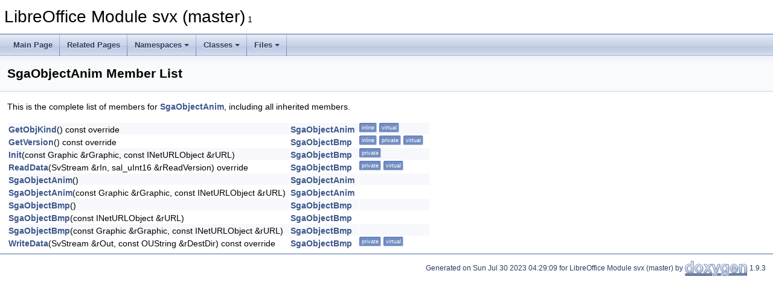

--- FILE ---
content_type: text/html
request_url: https://docs.libreoffice.org/svx/html/classSgaObjectAnim-members.html
body_size: 1531
content:
<!DOCTYPE html PUBLIC "-//W3C//DTD XHTML 1.0 Transitional//EN" "https://www.w3.org/TR/xhtml1/DTD/xhtml1-transitional.dtd">
<html xmlns="http://www.w3.org/1999/xhtml">
<head>
<meta http-equiv="Content-Type" content="text/xhtml;charset=UTF-8"/>
<meta http-equiv="X-UA-Compatible" content="IE=11"/>
<meta name="generator" content="Doxygen 1.9.3"/>
<meta name="viewport" content="width=device-width, initial-scale=1"/>
<title>LibreOffice Module svx (master): Member List</title>
<link href="tabs.css" rel="stylesheet" type="text/css"/>
<script type="text/javascript" src="jquery.js"></script>
<script type="text/javascript" src="dynsections.js"></script>
<link href="doxygen.css" rel="stylesheet" type="text/css" />
</head>
<body>
<div id="top"><!-- do not remove this div, it is closed by doxygen! -->
<div id="titlearea">
<table cellspacing="0" cellpadding="0">
 <tbody>
 <tr id="projectrow">
  <td id="projectalign">
   <div id="projectname">LibreOffice Module svx (master)<span id="projectnumber">&#160;1</span>
   </div>
  </td>
 </tr>
 </tbody>
</table>
</div>
<!-- end header part -->
<!-- Generated by Doxygen 1.9.3 -->
<script type="text/javascript" src="menudata.js"></script>
<script type="text/javascript" src="menu.js"></script>
<script type="text/javascript">
/* @license magnet:?xt=urn:btih:d3d9a9a6595521f9666a5e94cc830dab83b65699&amp;dn=expat.txt MIT */
$(function() {
  initMenu('',false,false,'search.php','Search');
});
/* @license-end */
</script>
<div id="main-nav"></div>
</div><!-- top -->
<div class="header">
  <div class="headertitle"><div class="title">SgaObjectAnim Member List</div></div>
</div><!--header-->
<div class="contents">

<p>This is the complete list of members for <a class="el" href="classSgaObjectAnim.html">SgaObjectAnim</a>, including all inherited members.</p>
<table class="directory">
  <tr class="even"><td class="entry"><a class="el" href="classSgaObjectAnim.html#ac19e04560d8f2554641d37bae77d02a9">GetObjKind</a>() const override</td><td class="entry"><a class="el" href="classSgaObjectAnim.html">SgaObjectAnim</a></td><td class="entry"><span class="mlabel">inline</span><span class="mlabel">virtual</span></td></tr>
  <tr class="odd"><td class="entry"><a class="el" href="classSgaObjectBmp.html#a2b1d42b0a9de7fee58819f4a57a5d4f4">GetVersion</a>() const override</td><td class="entry"><a class="el" href="classSgaObjectBmp.html">SgaObjectBmp</a></td><td class="entry"><span class="mlabel">inline</span><span class="mlabel">private</span><span class="mlabel">virtual</span></td></tr>
  <tr class="even"><td class="entry"><a class="el" href="classSgaObjectBmp.html#a79d576a1ce40e8a0e8042923ce8a3d0c">Init</a>(const Graphic &amp;rGraphic, const INetURLObject &amp;rURL)</td><td class="entry"><a class="el" href="classSgaObjectBmp.html">SgaObjectBmp</a></td><td class="entry"><span class="mlabel">private</span></td></tr>
  <tr class="odd"><td class="entry"><a class="el" href="classSgaObjectBmp.html#a9a7556cd4bafb2f9d2e7b0ec97d9cb62">ReadData</a>(SvStream &amp;rIn, sal_uInt16 &amp;rReadVersion) override</td><td class="entry"><a class="el" href="classSgaObjectBmp.html">SgaObjectBmp</a></td><td class="entry"><span class="mlabel">private</span><span class="mlabel">virtual</span></td></tr>
  <tr class="even"><td class="entry"><a class="el" href="classSgaObjectAnim.html#a994eba113f6f2b0839b6604d28dbe1b8">SgaObjectAnim</a>()</td><td class="entry"><a class="el" href="classSgaObjectAnim.html">SgaObjectAnim</a></td><td class="entry"></td></tr>
  <tr class="odd"><td class="entry"><a class="el" href="classSgaObjectAnim.html#a3a2aaf608676581299650af634d87988">SgaObjectAnim</a>(const Graphic &amp;rGraphic, const INetURLObject &amp;rURL)</td><td class="entry"><a class="el" href="classSgaObjectAnim.html">SgaObjectAnim</a></td><td class="entry"></td></tr>
  <tr class="even"><td class="entry"><a class="el" href="classSgaObjectBmp.html#ac97e45bcb93a4a0c1caeaaa1359d0257">SgaObjectBmp</a>()</td><td class="entry"><a class="el" href="classSgaObjectBmp.html">SgaObjectBmp</a></td><td class="entry"></td></tr>
  <tr class="odd"><td class="entry"><a class="el" href="classSgaObjectBmp.html#acc93213caeb60a26a13002cb62ac489e">SgaObjectBmp</a>(const INetURLObject &amp;rURL)</td><td class="entry"><a class="el" href="classSgaObjectBmp.html">SgaObjectBmp</a></td><td class="entry"></td></tr>
  <tr class="even"><td class="entry"><a class="el" href="classSgaObjectBmp.html#a853b967810f9b67955e38de084f9bd84">SgaObjectBmp</a>(const Graphic &amp;rGraphic, const INetURLObject &amp;rURL)</td><td class="entry"><a class="el" href="classSgaObjectBmp.html">SgaObjectBmp</a></td><td class="entry"></td></tr>
  <tr class="odd"><td class="entry"><a class="el" href="classSgaObjectBmp.html#a6646e8513a65653b2cdc874299a95cf2">WriteData</a>(SvStream &amp;rOut, const OUString &amp;rDestDir) const override</td><td class="entry"><a class="el" href="classSgaObjectBmp.html">SgaObjectBmp</a></td><td class="entry"><span class="mlabel">private</span><span class="mlabel">virtual</span></td></tr>
</table></div><!-- contents -->
<!-- start footer part -->
<hr class="footer"/><address class="footer"><small>
Generated on Sun Jul 30 2023 04:29:09 for LibreOffice Module svx (master) by&#160;<a href="https://www.doxygen.org/index.html"><img class="footer" src="doxygen.svg" width="104" height="31" alt="doxygen"/></a> 1.9.3
</small></address>
</body>
</html>
